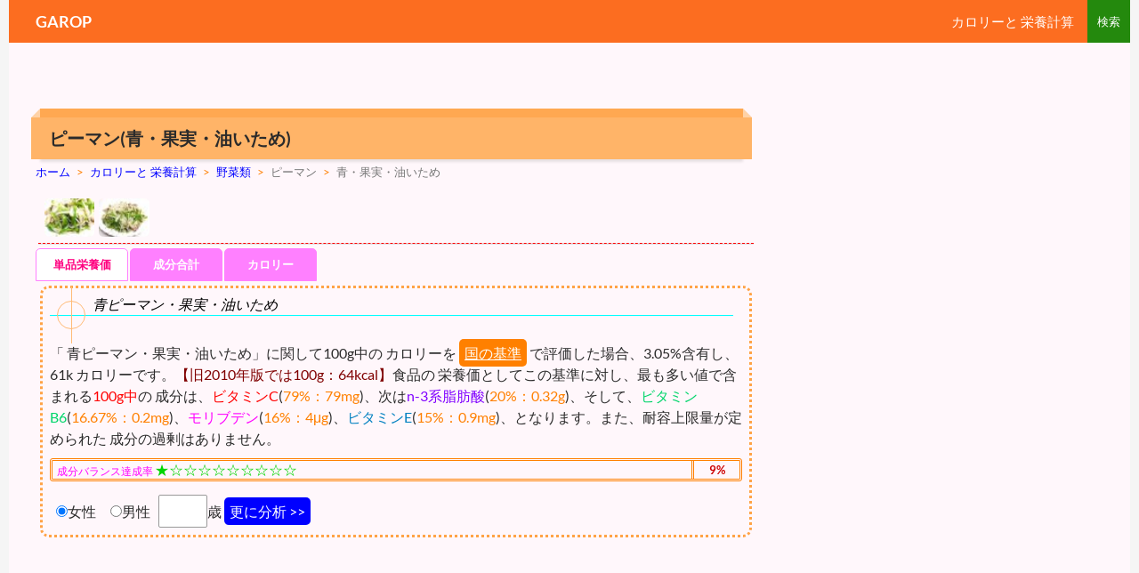

--- FILE ---
content_type: text/html; charset=UTF-8
request_url: https://garop.jp/c3/vegetables/06246.htm
body_size: 7420
content:
<!DOCTYPE html>
<!--[if IE 7]>
<html class="ie ie7" lang="ja">
<![endif]-->
<!--[if IE 8]>
<html class="ie ie8" lang="ja">
<![endif]-->
<!--[if !(IE 7) | !(IE 8) ]><!-->
<html lang="ja">
<!--<![endif]-->
<!-- 20190326.08.00 -->
<!-- 20260122.03.49 -->
<head>
	<meta charset="UTF-8">
	<meta name="viewport" content="width=device-width">


	<title>ピーマン【カロリーと栄養成分】青・果実・油いため【GAROP】</title>
	<!--[if lt IE 9]>
	<![endif]-->
	<link rel="canonical" href="https://garop.jp/c3/vegetables/06246.htm" />

<link href="https://garop.jp/wp-content/themes/c-twentyfourteen/joint-top.css?ver=20190116.05" rel="stylesheet" type="text/css" />
<script type='text/javascript' src='https://garop.jp/wp-content/themes/top/js/joint-top.js'></script>







<link rel="prev" href="https://garop.jp/c3/vegetables/greenpepper.htm" /><link rel="next" href="https://garop.jp/c3/vegetables/06247.htm" />


<script>
  (function(i,s,o,g,r,a,m){i['GoogleAnalyticsObject']=r;i[r]=i[r]||function(){
  (i[r].q=i[r].q||[]).push(arguments)},i[r].l=1*new Date();a=s.createElement(o),
  m=s.getElementsByTagName(o)[0];a.async=1;a.src=g;m.parentNode.insertBefore(a,m)
  })(window,document,'script','//www.google-analytics.com/analytics.js','ga');

  ga('create', 'UA-37795815-1', 'auto');
  ga('send', 'pageview');

</script>
<script async src="//pagead2.googlesyndication.com/pagead/js/adsbygoogle.js"></script>
<script>
  (adsbygoogle = window.adsbygoogle || []).push({
    google_ad_client: "ca-pub-9150038366855037",
    enable_page_level_ads: true
  });
</script>

</head>
<body class="post-template-default single single-post postid-3371 single-format-standard header-image singular">
<div id="page" class="hfeed site">
	<div id="site-header">


	</div>
	<header id="masthead" class="site-header" role="banner">
		<div class="header-main">
			<div class="site-title"><a href="https://garop.jp/" rel="home">GAROP</a></div>
			<div class="search-toggle">
			</div>

<nav id="primary-navigation" class="site-navigation primary-navigation" role="navigation">
<div class="menu-toggle">メインメニュー</div>
<div class="menu-main-container"><ul id="menu-main" class="nav-menu"><li id="menu-item-2323" class="menu-item menu-item-type-custom menu-item-object-custom menu-item-home menu-item-2323"><a href="https://garop.jp/c3/">カロリーと 栄養計算</a></li>
</ul></div></nav>

		</div>

		<div id="search-container" class="search-box-wrapper hide">
			<div class="search-box">
				
<form role="search" method="get" class="search-form" action="https://garop.jp/c3/">
<input type="search" class="search-field" placeholder="検索" value="" name="s" title="" /><input type="submit" class="search-submit" value="" />
</form>

			</div>
		</div>
	</header><!-- #masthead -->
	<div id="main" class="site-main">

	<div id="primary" class="content-area">
		<div id="content" class="site-content" role="main">
			<article id="post-3371" class="post-3371 post type-post status-publish format-standard category-vegetables">
	
	<header class="entry-header">
				<h1 class="entry-title">ピーマン(青・果実・油いため)<!-- in --></h1>
<style>#breadcrumb a{color:#0000ff;}.sp1{color:#ff8000;}</style>
<div id="breadcrumb"><div itemtype="http://data-vocabulary.org/Breadcrumb" itemscope=""><a href="https://garop.jp/" itemprop="url"><span itemprop="title">ホーム</span></a><span class="sp sp1">&gt;</span></div><div itemtype="http://data-vocabulary.org/Breadcrumb" itemscope=""><a href="https://garop.jp/c3/" itemprop="url"><span itemprop="title">カロリーと 栄養計算</span></a></div><div itemtype="http://data-vocabulary.org/Breadcrumb" itemscope=""><span class="sp sp1">&gt;</span><a href="https://garop.jp/c3/vegetables/" itemprop="url"><span itemprop="title">野菜類</span></a></div><span class="sp sp1">&gt;</span><span>ピーマン</span><span class="sp sp1">&gt;</span>青・果実・油いため</div><!-- /#breadcrumb -->

		<div class="entry-meta">
					</div><!-- .entry-meta -->
	</header><!-- .entry-header -->

		<div class="entry-content">


<div id="out-menu2"></div>

		<style>div.entry-content a{text-decoration:none;}</style><div class="foods_photo">

<div class="sub_photo">
<ul>
<li>
<a href="https://garop.jp/c3/wp-content/uploads/sites/3/sweet-peppers-green-sauteed-1.jpg" rel="lightbox[3371]"><img src="https://garop.jp/c3/wp-content/uploads/sites/3/sweet-peppers-green-sauteed-1-50x38.jpg" alt="sweet-peppers-green-sauteed-1" width="300" height="225" class="alignnone size-medium wp-image-4195" /></a>
</li>
<li>
<a href="https://garop.jp/c3/wp-content/uploads/sites/3/sweet-peppers-green-sauteed-2.jpg" rel="lightbox[3371]"><img src="https://garop.jp/c3/wp-content/uploads/sites/3/sweet-peppers-green-sauteed-2-50x38.jpg" alt="sweet-peppers-green-sauteed-2" width="300" height="225" class="alignnone size-medium wp-image-4196" /></a>
</li>
</ul>
</div>
<div style="clear:both;"></div>
</div><div  style="min-height:600px;">

<hr style="margin:0 3px 3px 3px;border-top:dashed 1px #ff0000;" />



<input type="hidden" id="cat" value="vegetables" />
<input type="hidden" id="pl" value="06246" />
<input type="hidden" id="sln" value="06246" />








<div id="TabbedPanels2" class="TabbedPanels" style="min-height:890px;">
<ul id="Rtab" class="TabbedPanelsTabGroup">
<li class="TabbedPanelsTab" id="tab1">単品栄養価</li>
<li class="TabbedPanelsTab" id="tab2">成分合計</li>
<li class="TabbedPanelsTab" id="tab3">カロリー</li>
</ul>
<div class="TabbedPanelsContentGroup">
<div class="RTabbedPanelsContent" style="padding-top:1px;">

<span id="out-bz-one"></span>
<span id="out-ssk"></span>

<div id="sskm">
<div class="insskm">
<div class="PAb3" style="margin-top:4px;">
<h2 class="hrc" style="margin-bottom:30px;">青ピーマン・果実・油いため</h2>



<div class="vkeoc" style="width:100%;">
「 青ピーマン・果実・油いため」に関して100g中の カロリーを<span id="btn-ssk">国の基準</span>で評価した場合、3.05%含有し、61k カロリーです。<span class="kyu">【旧2010年版では100g：64kcal】</span>食品の 栄養価としてこの基準に対し、最も多い値で含まれる<span style="color:#ff0000;">100g中</span>の 成分は、<span style="color:#ff0000;">ビタミンC</span>(<span style="color:#ff8000;">79%：79mg</span>)、次は<span style="color:#8000ff;">n-3系脂肪酸</span>(<span style="color:#ff8000;">20%：0.32g</span>)、そして、<span style="color:#00d56a;">ビタミンB6</span>(<span style="color:#ff8000;">16.67%：0.2mg</span>)、<span style="color:#ff00ff;">モリブデン</span>(<span style="color:#ff8000;">16%：4μg</span>)、<span style="color:#0080c0;">ビタミンE</span>(<span style="color:#ff8000;">15%：0.9mg</span>)、となります。また、耐容上限量が定められた 成分の過剰はありません。</div><!-- .vkeoc -->
<div style="clear:both;margin:10px 0 15px 0;">
<table class="aver"><tr><td>成分バランス達成率 <span class="star">★☆☆☆☆☆☆☆☆☆</span></td><td class="averin">9%</td></tr></table></div>



<span id="out-vke"></span><div class="vin"></div>
<span>
<label><input type="radio" name="wgssk" value="女性" style="margin:0 0 0 7px" checked="checked" />女性</label>
<label><input type="radio" name="wgssk" value="男性" style="margin:0 0 0 13px;"  />男性</label>
<span style="margin-left:6px;">
<input type="text" id="agessk" name="agessk" value="" size="4" class="half" />歳<span id="btn-vke-form" class="btn-vke">更に分析 &gt;&gt;</span>
<span class="vkeoc2" id="btnssk" style="display:none;">国の基準</span>
</span>
</span>

</div><!-- .PAb3 -->
<input type="hidden" id="ahg" value='100' />
<input type="hidden" id="key" value='ビタミンC","n-3系脂肪酸","ビタミンB6","モリブデン","ビタミンE","ビタミンK","食物繊維","葉酸","カリウム","n-6系脂肪酸","パントテン酸","銅","ナイアシン","鉄","ビタミンA","ビオチン","マグネシウム","カロリー","リン","マンガン","ビタミンB1","亜鉛","ビタミンB2","蛋白質","カルシウム","ナトリウム","ビタミンB12","ヨウ素","セレン","クロム","ビタミンD","' />
<input type="hidden" id="val" value='79","20","16.67","16","15","14","13.33","11.25","10","10","7.75","7.5","6.67","6.67","5","3.8","3.79","3.05","3","2.86","2.73","2.5","2.5","1.8","1.69","0.0363","0","0","0","0","0","' />
<input type="hidden" id="pfc" value='57.5,16.5,25' />
<input type="hidden" id="pfckey" value='炭水化物","タンパク質","脂質","' />
<input type="hidden" id="pfcval" value='30.66","5.9","63.44","' />
<input type="hidden" id="taiyou" value='' />
<input type="hidden" id="taiyounato" value='' />
</div><!-- .insskm -->

<div id="out-chart1"></div>

</div><!-- #sskm -->

</div><div class="RTabbedPanelsContent" style="padding-top:1px;">
<span id="out-bz-multi"></span>
</div><div class="RTabbedPanelsContent" style="padding-top:1px;">
<span id="out-wmgk"></span>
</div><!--.RTabbedPanelsContent-->
</div><!--.TabbedPanelsContentGroup-->
</div><!--#TabbedPanels2-->

<style>a.al{font-size:13px;border-radius:5px;-webkit-border-radius:5px;-moz-border-radius:5px;border:solid 1px skyblue;background:skyblue;color:#ffffff;padding:5px;text-decoration:none;margin-left:3px;}
a.al:Hover{color:#fff;text-decoration: none;background: #0000ff;border: solid 1px #0000ff;}
</style>


<script>
$(function(){
$("#btn-vke").click(function(){
$("html,body").scrollTop(0);
$('.vkeoc').hide();
$('.vkeoc2').show();
});
});
$(function(){
$(".btn-vke").click(function(){
$('.vin').css('display', 'inline');
});
$('#btn-ssk,#btnssk').hover(function(){$(this).css("cursor", "pointer");});
$("#btn-ssk,#btnssk").click(function(){
var damy1 = $("#damy").val();
$.post('/wp-content/themes/top/php/zp2-1-9.php', {damy:damy1}, csschange);
});
function csschange(result){
$('#out-ssk').html(result);
$("html,body").scrollTop(0);
$('#sskm').empty();
}
});
</script>
<style>
.rak{text-decoration:underline !important;}
.barbox{margin-top:-50px;}
#btn-ssk,#btnssk,.btn-vke{margin:3px;padding:6px;}
#btn-ssk,#btnssk{
border-radius:5px;-webkit-border-radius:5px;-moz-border-radius:5px;
background-color:#ff8000;
color:#ffffff;
cursor:pointer;
text-decoration:underline !important;
}
.btn-vke{
border-radius:5px;-webkit-border-radius:5px;-moz-border-radius:5px;
background-color:#0000ff;
color:#ffffff;
cursor:pointer;
}
#btn-ssk:hover{background-color:#0000ff;}
#btnssk:hover{background-color:#0000ff;}
.btn-vke:hover{background-color:#ff8000;}
.kyu{color:#800000;}
.vin{margin-top:10px;}
table.aver{
margin:0 0 3px 0;
padding:0;
border:double 3px #ff8000;
border-radius:3px;-webkit-border-radius:3px;-moz-border-radius:3px;
}
.aver td{color:#ff00ff;font-size:12px;border:0;padding:0 5px;}
table.aver td span.star{color:#00d500;padding:0;font-size:16px;}
td.averin{color:#cc0000;font-size:13px;font-weight:bold;padding:0;text-align:center;border-left:double 3px #ff8000;}
</style>
</div><div style="clear:both;"></div><!--#foods_photo--><div style="min-height:600px;"><div id="out-g"></div></div><div style="clear:both;"></div><hr style="margin:5px 3px 0 3px;border-top:dashed 1px #ff0000;" /><div class="PAb3"><h2 class="hrc">ピーマン</h2><br />

ピーマンは、ナス科に分類される植物、もしくはその果実を言います。果肉の内部は小さな種子と空洞で占めます。市場に出回っているピーマンの色は大抵緑色をしていますが、これは未成熟な果実の色です。成熟によって多くは赤色に変化し、中には黄色や橙色を示すものもあります。また、未成熟でも黒みを帯びた濃い紫や紫、白色を呈するものも見られます。ぴーまんそのものはトウガラシの一品種であり、肉厚の果実が特徴です。またカプサイシンを含有しません。食用にする場合、種を取り除いてその周りにある果肉を利用します。未成熟なものだと特有の青臭い風味を持ちますが、成熟すると甘みが出てきます。








</div><!-- PAb3 -->
<div style="clear:both;"></div>
<div style="margin:22px 0 0 0;width:100%;">

<div style="float:left;margin:0 5px 10px 0;font-size:13px;min-width:50%;">
<script async src="//pagead2.googlesyndication.com/pagead/js/adsbygoogle.js"></script>
<!-- garop-表下左336x280 -->
<ins class="adsbygoogle"
     style="display:inline-block;width:336px;height:280px"
     data-ad-client="ca-pub-9150038366855037"
     data-ad-slot="5698092771"></ins>
<script>
(adsbygoogle = window.adsbygoogle || []).push({});
</script>
</div>
<div style="float:left;margin:0;min-width:49%;">
<script async src="//pagead2.googlesyndication.com/pagead/js/adsbygoogle.js"></script>
<!-- garopレスP表下右 -->
<ins class="adsbygoogle"
     style="display:block"
     data-ad-client="ca-pub-9150038366855037"
     data-ad-slot="8156020671"
     data-ad-format="auto"></ins>
<script>
(adsbygoogle = window.adsbygoogle || []).push({});
</script>
</div>

</div>
<div style="clear:both;"></div>

<div style="margin:10px 0 0 0;"></div>
<div class="insert_list" style="">
<span class="insert_title"></span>
</div>

<div style="margin-top:5px;"><input type="submit" id="btn-deploy1" value="成分順" style="margin-left:3px;" /><input type="submit" id="btn-deploy2" value="表" style="margin-left:3px;" /><input type="submit" id="btn-deploy-delete" value="閉じる" style="margin-left:3px;" /></div>
<span id="out-nodata"></span>

<div style="margin-bottom:5px;"></div>
<div class="btn-deploy-data1" style="display: none;">
<h2 class="related_h2 motion">食事摂取基準(2015年版)と含有量</h2>
<div><input type="text" id="age" value="" size="4" class="half" />歳<input type="submit" id="btn-agetabase" value="数値表" style="margin-left:3px;" /></div>
</div><!-- btn-deploy-data1 -->

<span id="out-base"></span>

<div class="btn-deploy-data2" style="display: none;">
<div style="margin-top:5px;"></div>
<span id="out-special"></span>
<span id="out-post"></span>
</div><!-- #btn-deploy-data2 -->




	</div><!-- .entry-content -->
	
	</article><!-- #post-## -->










<div class="related_posts"><div class='yarpp-related'>

<h2 class="related_h2">ピーマン カロリー（3/7）</h2><ul id="menu"><li><a href="https://garop.jp/c3/vegetables/greenpepper.htm">2ページ目</a></li><li class="onn">3ページ目</li><li><a href="https://garop.jp/c3/vegetables/06247.htm">4ページ目</a></li></ul><div style="clear:both;"></div>



<style>
ul#menu{border-radius:5px;-webkit-border-radius:5px;-moz-border-radius:5px;background-image: -o-linear-gradient(bottom,  #ffb164 0%, #ffe4ca 100%);background-image: -moz-linear-gradient(bottom, #ffb164 0%, #ffe4ca 100%);background-image: -webkit-linear-gradient(bottom, #ffe4ca 0%, #ffb164 100%);background-image: -ms-linear-gradient(bottom, #ffb164 0%, #ffe4ca 100%);background-image: linear-gradient(to bottom, #ffb164 0%, #ffe4ca 100%);}
#menu a.on{color:#ff0000;}#menu li.onn{border:4px double #f47a00;background-color:#fff7f2;color:#ff0000;}
#menu li.onn:hover{background-color:#ffca95;}
#menu li{border-radius:5px;-webkit-border-radius:5px;-moz-border-radius:5px;}
#menu li:hover{background-color:#d0e8ff;}
#menu a{color:#0000ef;display:block;padding:3px;}
ul#menu{margin:0;padding:3px;min-height:auto;background-color:#ffc0a2;}
#menu li{display:inline-block;background-color:#fff;margin:2px;font-size:13px;font-weight:bold;}
#on1{color:#ff0000;border:4px double #f47a00;background-color:#fff7f2;}
li#on1:hover{background-color:#ffca95;}
li#on2:hover{background-color:#ffca95;}
</style>
</div>
</div>
<div id="food-link"></div><input type="hidden" id="bid" value="3" /><input type="hidden" id="cid" value="17" />
<div class="wp_sb"><div style="clear: both;"></div>
<div class="sns">
<ul class="sns">

<li class="twitter">
<a href="https://twitter.com/share?text=%E3%83%94%E3%83%BC%E3%83%9E%E3%83%B3&url=https%3A%2F%2Fgarop.jp%2Fc3%2Fvegetables%2F06246.htm" target="_blank">
<i class="icon-twitter"></i>Twitter</a>
</li>

<li class="facebook">
<a href="https://www.facebook.com/sharer/sharer.php?u=https%3A%2F%2Fgarop.jp%2Fc3%2Fvegetables%2F06246.htm" target="_blank">
<i class="icon-facebook"></i>Facebook</a>
</li>

<li class="googleplus">
<a href="https://plus.google.com/share?url=https%3A%2F%2Fgarop.jp%2Fc3%2Fvegetables%2F06246.htm" target="_blank">
<i class="icon-googleplus"></i>Google</a>
</li>

<li class="hatebu">
<a href="http://b.hatena.ne.jp/add?mode=confirm&url=https%3A%2F%2Fgarop.jp%2Fc3%2Fvegetables%2F06246.htm&title=%E3%83%94%E3%83%BC%E3%83%9E%E3%83%B3" target="_blank">
<i class="icon-hatena"></i>はてブ</a>
</li>

</ul>
</div>
<div style="clear: both;"></div>
</div>











		</div><!-- #content -->
	</div><!-- #primary -->

<div id="content-sidebar" class="content-sidebar widget-area" role="complementary">
<div class="ad_right1">

<script async src="//pagead2.googlesyndication.com/pagead/js/adsbygoogle.js"></script>
<!-- garop右300x600 -->
<ins class="adsbygoogle"
     style="display:inline-block;width:300px;height:600px"
     data-ad-client="ca-pub-9150038366855037"
     data-ad-slot="6060493072"></ins>
<script>
(adsbygoogle = window.adsbygoogle || []).push({});
</script>




</div>


<div id="sidebar-list-deformation" class="fixed-item">


<div id="out-menu1"></div>
<aside id="diamond-bloglist" class="widget DiamondBL_widget_endView"><h1 class="widget-title">使い方ガイド</h1>
<ul><li><b><a href="https://garop.jp/c3/">栄養計算の解説</a></b></li></ul>
</aside>
<aside id="text-96" class="widget widget_text"><h1 class="widget-title">カロリーと 栄養計算</h1>
<div class="textwidget">
<div class="sld_img">
<ul>
<li><a href="https://garop.jp/c3/fruit/"><img src="https://garop.jp/c3/wp-content/themes/c-twentyfourteen/images/food/fruit.gif" class="img_top" alt="果物 カロリー 栄養" /></a></li>
<li><a href="https://garop.jp/c3/vegetables/"><img src="https://garop.jp/c3/wp-content/themes/c-twentyfourteen/images/food/vegetables.gif" class="img_top" alt="野菜 カロリー" /></a></li>
<li><a href="https://garop.jp/c3/fish/"><img src="https://garop.jp/c3/wp-content/themes/c-twentyfourteen/images/food/fish.gif" class="img_top" alt="魚介類 カロリー" /></a></li>
<li><a href="https://garop.jp/c3/beans/"><img src="https://garop.jp/c3/wp-content/themes/c-twentyfourteen/images/food/beans.gif" class="img_top" alt="豆 カロリー" /></a></li>
<li><a href="https://garop.jp/c3/tane/"><img src="https://garop.jp/c3/wp-content/themes/c-twentyfourteen/images/food/tane.gif" class="img_top" alt="種実 カロリー" /></a></li>
<li><a href="https://garop.jp/c3/cereals/"><img src="https://garop.jp/c3/wp-content/themes/c-twentyfourteen/images/food/cereals.gif" class="img_top" alt="穀類 カロリー" /></a></li>
<li><a href="https://garop.jp/c3/meat/"><img src="https://garop.jp/c3/wp-content/themes/c-twentyfourteen/images/food/meat.gif" class="img_top" alt="肉 カロリー" /></a></li>
<li><a href="https://garop.jp/c3/milk/"><img src="https://garop.jp/c3/wp-content/themes/c-twentyfourteen/images/food/milk.gif" class="img_top" alt="乳類" /></a></li>
<li><a href="https://garop.jp/c3/potato/"><img src="https://garop.jp/c3/wp-content/themes/c-twentyfourteen/images/food/potato.gif" class="img_top" alt="いも" /></a></li>
<li><a href="https://garop.jp/c3/alga/"><img src="https://garop.jp/c3/wp-content/themes/c-twentyfourteen/images/food/alga.gif" class="img_top" alt="藻類" /></a></li>
<li><a href="https://garop.jp/c3/mushrooms/"><img src="https://garop.jp/c3/wp-content/themes/c-twentyfourteen/images/food/mushrooms.gif" class="img_top" alt="きのこ" /></a></li>
<li><a href="https://garop.jp/c3/beverages/"><img src="https://garop.jp/c3/wp-content/themes/c-twentyfourteen/images/food/beverages.gif" class="img_top" alt="飲料" /></a></li>
<li><a href="https://garop.jp/c3/kasi/"><img src="https://garop.jp/c3/wp-content/themes/c-twentyfourteen/images/food/kasi.gif" class="img_top" alt="菓子" /></a></li>
<li><a href="https://garop.jp/c3/seasonings/"><img src="https://garop.jp/c3/wp-content/themes/c-twentyfourteen/images/food/seasonings.gif" class="img_top" alt="調味料" /></a></li>
<li><a href="https://garop.jp/c3/eggs/"><img src="https://garop.jp/c3/wp-content/themes/c-twentyfourteen/images/food/eggs.gif" class="img_top" alt="たまご" /></a></li>
<li><a href="https://garop.jp/c3/oils/"><img src="https://garop.jp/c3/wp-content/themes/c-twentyfourteen/images/food/oils.gif" class="img_top" alt="油脂" /></a></li>
<li><a href="https://garop.jp/c3/sugars/"><img src="https://garop.jp/c3/wp-content/themes/c-twentyfourteen/images/food/sugars.gif" class="img_top" alt="砂糖" /></a></li>
<li><a href="https://garop.jp/c3/process/"><img src="https://garop.jp/c3/wp-content/themes/c-twentyfourteen/images/food/process.gif" class="img_top" alt="加工品" /></a></li>
</ul>
</div>
</div>
</aside>


<!--calorie-->
<style>
.rank2{text-decoration:none;font-size:13px;padding:0 0 0 5px;background-color: #d7ebff;border-bottom:1px solid #fff;display: block;}
.rank2:hover{background: #c8c8ff;}
</style>

<aside id="text-97" class="widget widget_text"><h1 class="widget-title">期待される 効能 効果 効用</h1>
<div class="textwidget">
<div class="sld_img">
<ul>
<li><a href="https://garop.jp/c3/kudamono/"><img src="https://garop.jp/c3/wp-content/themes/c-twentyfourteen/images/food/kudamono.gif" class="img_top" alt="果物等" /></a></li>
<li><a href="https://garop.jp/c3/yasai/"><img src="https://garop.jp/c3/wp-content/themes/c-twentyfourteen/images/food/yasai.gif" class="img_top" alt="野菜類" /></a></li>
<li><a href="https://garop.jp/c3/gyokai/"><img src="https://garop.jp/c3/wp-content/themes/c-twentyfourteen/images/food/gyokai.gif" class="img_top" alt="魚介" /></a></li>
<li><a href="https://garop.jp/c3/vg/"><img src="https://garop.jp/c3/wp-content/themes/c-twentyfourteen/images/food/vg.gif" class="img_top" alt="豆・穀・茸・漬物等" /></a></li>
<li><a href="https://garop.jp/c3/mf/"><img src="https://garop.jp/c3/wp-content/themes/c-twentyfourteen/images/food/mf.gif" class="img_top" alt="肉・乳・卵・チーズ" /></a></li>
<li><a href="https://garop.jp/c3/tn/"><img src="https://garop.jp/c3/wp-content/themes/c-twentyfourteen/images/food/tn.gif" class="img_top" alt="調味料・飲料類" /></a></li>
</ul>
</div>
</div>
</aside>

<aside class="widget widget_text">
<h1 class="widget-title">成分表と旬</h1>
<div class="textwidget"><div class="sld_back">
<ul>
<li><a href="https://garop.jp/c3/n01001/">食品番号</a></li>
<li><a href="https://garop.jp/c3/01-season/">01月の旬の食材</a></li>
</ul>
</div></div>
</aside>
<!--chk3-->
<!--inse-->









	<aside id="text-2" class="widget widget_text">			<div class="textwidget"></div>
		</aside>
</div><!-- #sidebar-list-deformation -->
</div><!-- #content-sidebar -->


<input type="hidden" id="title" value="ピーマン(青・果実・油いため)" />
<input type="hidden" id="pltwo" value="06246" />

		</div><!-- #main -->

		<footer id="colophon" class="site-footer" role="contentinfo">


<div id="supplementary">
<div id="footer-sidebar" class="footer-sidebar widget-area" role="complementary">
<aside class="widget widget_text"><h1 class="widget-title">トップページへ</h1>
<div class="textwidget">
<ul>
<li><a href="https://garop.jp/" rel="home">GAROP</a></li>
</ul>
</div>
</aside><aside class="widget widget_text">
<h1 class="widget-title">ご利用にあたって</h1>
<div class="textwidget">
<ul>
<li><a href="https://garop.jp/zzz/mail/form.html" rel="home">プライバシーポリシー</a></li>
</ul>
</div>
</aside></div>
<!-- #footer-sidebar -->
</div><!-- #supplementary -->


			<div class="site-info">
				<span class="out-link"></span>
			</div><!-- .site-info -->
		</footer><!-- #colophon -->
	</div><!-- #page -->


	<link rel='stylesheet' id='jointcss-css'  href='https://garop.jp/wp-content/themes/c-twentyfourteen/joint-bottom.css' type='text/css' media='all' />
<script type='text/javascript' src='https://garop.jp/wp-content/themes/top/js/joint-bottom.js?ver=20190116.05'></script>


</body>
</html>

--- FILE ---
content_type: text/html; charset=utf-8
request_url: https://www.google.com/recaptcha/api2/aframe
body_size: 269
content:
<!DOCTYPE HTML><html><head><meta http-equiv="content-type" content="text/html; charset=UTF-8"></head><body><script nonce="HtHxB73FvRGNA4lDjkSnlw">/** Anti-fraud and anti-abuse applications only. See google.com/recaptcha */ try{var clients={'sodar':'https://pagead2.googlesyndication.com/pagead/sodar?'};window.addEventListener("message",function(a){try{if(a.source===window.parent){var b=JSON.parse(a.data);var c=clients[b['id']];if(c){var d=document.createElement('img');d.src=c+b['params']+'&rc='+(localStorage.getItem("rc::a")?sessionStorage.getItem("rc::b"):"");window.document.body.appendChild(d);sessionStorage.setItem("rc::e",parseInt(sessionStorage.getItem("rc::e")||0)+1);localStorage.setItem("rc::h",'1769021397082');}}}catch(b){}});window.parent.postMessage("_grecaptcha_ready", "*");}catch(b){}</script></body></html>